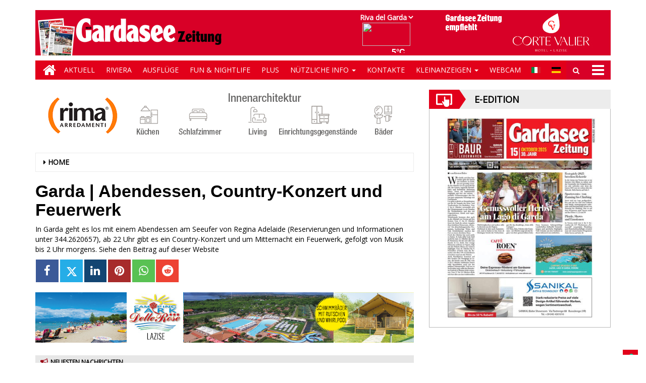

--- FILE ---
content_type: text/html; charset=UTF-8
request_url: https://gardaseezeitung-ita-chmst25.newsmemory.com/newsmemvol1/italy/gardaseezeitung/_feed/index2.php?locality=rivadelgarda
body_size: 2480
content:
<html>
<head>
<script src="js/jquery-3.4.0.js"></script>
<!--script src="js/meteoswiss2.js"></script-->
<link rel="stylesheet" href="css/meteoswiss_icon.css">
<meta name="viewport" content="width=device-width, initial-scale=1.0">
</head>
<body>
	<div> 
		<img/>
		<span id="temp"></span>
	</div>
</body>
</html>

	<script>
		$("table").empty();
		let data = [{"location_name":"Riva del Garda","day_short_name":"","day_long_name":"","date_long_name":"2026-01-19","date_short_name":"","wheater_text":"","temp_min":"4\u00b0C","temp_max":"10\u00b0C","temp_0":"5\u00b0C","image_code":"","is_meteoblue":true,"predictability":"80%","winddirection":"S","windspeed":"0 km\/h","relativehumidity_mean":"70%","precipitation":"0mm","meteoblue_image_code_description":"Wechselnd bew\u00f6lkt","meteoblue_image_code":3,"data_1h":{"time":["2026-01-19T00:00+01:00","2026-01-19T01:00+01:00","2026-01-19T02:00+01:00","2026-01-19T03:00+01:00","2026-01-19T04:00+01:00","2026-01-19T05:00+01:00","2026-01-19T06:00+01:00","2026-01-19T07:00+01:00","2026-01-19T08:00+01:00","2026-01-19T09:00+01:00","2026-01-19T10:00+01:00","2026-01-19T11:00+01:00","2026-01-19T12:00+01:00","2026-01-19T13:00+01:00","2026-01-19T14:00+01:00","2026-01-19T15:00+01:00","2026-01-19T16:00+01:00","2026-01-19T17:00+01:00","2026-01-19T18:00+01:00","2026-01-19T19:00+01:00","2026-01-19T20:00+01:00","2026-01-19T21:00+01:00","2026-01-19T22:00+01:00","2026-01-19T23:00+01:00"],"precipitation":[0,0,0,0,0,0,0,0,0,0,0,0,0,0,0,0,0,0,0,0,0,0,0,0],"snowfraction":[0,0,0,0,0,0,0,0,0,0,0,0,0,0,0,0,0,0,0,0,0,0,0,0],"rainspot":["0000000000000000000000000000000000000000000000000","0000000000000000000000000000000000000000000000000","0000000000000000000000000000000000000000000000000","0000000000000000000000000000000000000000000000000","0000009000000000000000000000000000000000000000000","0000000000000000000000000000000000000000000000000","0000000000000000000000000000000000000000000000000","0000000000000000000000000000000000000000000000000","0000000000000000000000000000000000000000000000000","0000000000000000000000000000000000000000000000000","0000000000000000000000000000000000000000000000000","0000000000000000000000000000000000000000000000000","0000000000000000000000000000000000000000000000000","0000000000000000000000000000000000000000000000000","0000000000000000000000000000000000000000000000000","0000000000000000000000000000000000000000000000000","0000000000000000000000000000000000000000000000000","0000000000000000000000000000000000000000000000000","0000000000000000000000000000000000000000000000000","0000000000000000000000000000000000000000000000000","0000000000000000000000000000000000000000000000000","0000000000000000000000000000000000000000000000000","0000000000000000000000000000000000000000000000000","0000000000000000000000000000000000000000000000000"],"temperature":[6.09,5.89,5.65,5.47,5.28,5.08,4.87,4.73,4.9,5.6,6.82,8.25,9.35,10.05,10.17,9.94,9.3,8.37,7.2,6.04,5.15,4.53,4.26,4.11],"felttemperature":[3.57,3.36,3.1,2.87,2.7,2.44,2.15,2.07,2.24,2.95,4.22,5.67,6.66,7.27,7.36,7.09,6.4,5.5,4.35,3.17,2.24,1.59,1.23,0.99],"pictocode":[22,22,22,19,19,19,19,19,19,19,19,7,7,7,19,8,8,8,7,7,7,7,7,7],"windspeed":[4.43,4.29,4.21,4.34,4.06,4.31,4.66,4.31,4.32,4.5,4.33,4.3,4.88,5.2,5.4,5.45,5.47,5.14,4.72,4.48,4.22,4.08,4.08,4.22],"winddirection":["NNW","NNE","SE","SSE","NNE","ESE","SE","ENE","NE","N","ENE","WSW","S","SSW","S","S","S","S","ESE","ENE","E","E","ESE","ENE"],"relativehumidity":[79,79,79,79,79,80,80,81,80,78,72,65,61,57,57,58,59,62,65,69,70,71,69,68],"sealevelpressure":[1025.44,1025.29,1025.32,1025.34,1025.37,1025.42,1025.47,1025.52,1025.88,1026.24,1026.6,1026.33,1026.05,1025.78,1025.71,1025.65,1025.58,1025.94,1026.29,1026.65,1026.87,1027.09,1027.31,1027.29],"precipitation_probability":[6,6,0,0,0,0,0,0,0,0,0,0,0,0,0,0,0,0,0,0,0,0,0,0],"convective_precipitation":[0,0,0,0,0,0,0,0,0,0,0,0,0,0,0,0,0,0,0,0,0,0,0,0],"isdaylight":[0,0,0,0,0,0,0,0,1,1,1,1,1,1,1,1,1,1,0,0,0,0,0,0],"uvindex":[0,0,0,0,0,0,0,0,0,0,0,0,0,1,1,0,0,0,0,0,0,0,0,0]}},{"location_name":"Riva del Garda","day_short_name":"","day_long_name":"","date_long_name":"2026-01-20","date_short_name":"","wheater_text":"","temp_min":"2\u00b0C","temp_max":"9\u00b0C","temp_0":"","image_code":"","is_meteoblue":true,"predictability":"83%","winddirection":"E","windspeed":"5 km\/h","relativehumidity_mean":"63%","precipitation":"0mm","meteoblue_image_code_description":"Sonnig mit einigen Wolken","meteoblue_image_code":2,"data_1h":{"time":["2026-01-20T00:00+01:00","2026-01-20T01:00+01:00","2026-01-20T02:00+01:00","2026-01-20T03:00+01:00","2026-01-20T04:00+01:00","2026-01-20T05:00+01:00","2026-01-20T06:00+01:00","2026-01-20T07:00+01:00","2026-01-20T08:00+01:00","2026-01-20T09:00+01:00","2026-01-20T10:00+01:00","2026-01-20T11:00+01:00","2026-01-20T12:00+01:00","2026-01-20T13:00+01:00","2026-01-20T14:00+01:00","2026-01-20T15:00+01:00","2026-01-20T16:00+01:00","2026-01-20T17:00+01:00","2026-01-20T18:00+01:00","2026-01-20T19:00+01:00","2026-01-20T20:00+01:00","2026-01-20T21:00+01:00","2026-01-20T22:00+01:00","2026-01-20T23:00+01:00"],"precipitation":[0,0,0,0,0,0,0,0,0,0,0,0,0,0,0,0,0,0,0,0,0,0,0,0],"snowfraction":[0,0,0,0,0,0,0,0,0,0,0,0,0,0,0,0,0,0,0,0,0,0,0,0],"rainspot":["0000000000000000000000000000000000000000000000000","0000000000000000000000000000000000000000000000000","0000000000000000000000000000000000000000000000000","0000000000000000000000000000000000000000000000000","0000000000000000000000000000000000000000000000000","0000000000000000000000000000000000000000000000000","0000000000000000000000000000000000000000000000000","0000000000000000000000000000000000000000000000000","0000000000000000000000000000000000000000000000000","0000000000000000000000000000000000000000000000000","0000000000000000000000000000000000000000000000000","0000000000000000000000000000000000000000000000000","0000000000000000000000000000000000000000000000000","0000000000000000000000000000000000000000000000000","0000000000000000000000000000000000000000000000000","0000000000000000000000000000000000000000000000000","0000000000000000000000000000000000000000000000000","0000000000000000000000000000000000000000000000000","0000000000000000000000000000000000000000000000000","0000000000000000000000000000000000000000000000000","0000000000000000000000000000000000000000000000000","0000000000000000000000000000000000000000000000000","0000000000000000000000000000000000000000000000000","0000000000000000000000000000000000000000000000000"],"temperature":[4.03,3.86,3.62,3.39,3.07,2.77,2.51,2.36,2.56,3.35,4.7,6.25,7.75,8.84,9.31,9.03,8.28,7.26,6.04,4.79,3.75,2.97,2.52,2.22],"felttemperature":[0.85,0.59,0.3,0.01,-0.38,-0.72,-0.95,-1.07,-0.81,0.11,1.58,3.18,4.64,5.7,6.21,6,5.25,4.19,2.91,1.55,0.44,-0.4,-0.9,-1.26],"pictocode":[7,7,7,7,7,7,7,7,7,7,7,4,4,4,4,1,1,1,1,1,1,1,1,1],"windspeed":[4.26,4.35,4.43,4.54,4.86,4.98,4.88,4.93,4.93,4.59,4.33,4.32,4.7,4.93,4.88,4.56,4.39,4.39,4.42,4.64,4.72,4.8,4.82,4.86],"winddirection":["E","ESE","SE","SE","ESE","ESE","SSW","SSW","SW","W","W","NNE","ENE","SSE","S","S","S","WNW","E","SE","SSE","SW","ENE","ESE"],"relativehumidity":[67,65,65,64,65,66,68,70,71,70,66,60,56,52,51,52,54,57,60,64,67,69,69,68],"sealevelpressure":[1027.27,1027.25,1027.02,1026.79,1026.56,1026.31,1026.07,1025.82,1025.73,1025.64,1025.55,1024.63,1023.72,1022.8,1022.04,1021.28,1020.52,1020.3,1020.08,1019.86,1019.51,1019.15,1018.8,1018.08],"precipitation_probability":[0,0,0,0,0,0,0,0,0,0,0,0,0,0,0,0,0,0,0,0,0,0,0,0],"convective_precipitation":[0,0,0,0,0,0,0,0,0,0,0,0,0,0,0,0,0,0,0,0,0,0,0,0],"isdaylight":[0,0,0,0,0,0,0,0,1,1,1,1,1,1,1,1,1,1,0,0,0,0,0,0],"uvindex":[0,0,0,0,0,0,0,0,0,0,0,0,1,1,1,1,0,0,0,0,0,0,0,0]}},{"location_name":"Riva del Garda","day_short_name":"","day_long_name":"","date_long_name":"2026-01-21","date_short_name":"","wheater_text":"","temp_min":"1\u00b0C","temp_max":"8\u00b0C","temp_0":"","image_code":"","is_meteoblue":true,"predictability":"80%","winddirection":"W","windspeed":"4 km\/h","relativehumidity_mean":"59%","precipitation":"0mm","meteoblue_image_code_description":"Sonnig mit einigen Wolken","meteoblue_image_code":2,"data_1h":{"time":["2026-01-21T00:00+01:00","2026-01-21T01:00+01:00","2026-01-21T02:00+01:00","2026-01-21T03:00+01:00","2026-01-21T04:00+01:00","2026-01-21T05:00+01:00","2026-01-21T06:00+01:00","2026-01-21T07:00+01:00","2026-01-21T08:00+01:00","2026-01-21T09:00+01:00","2026-01-21T10:00+01:00","2026-01-21T11:00+01:00","2026-01-21T12:00+01:00","2026-01-21T13:00+01:00","2026-01-21T14:00+01:00","2026-01-21T15:00+01:00","2026-01-21T16:00+01:00","2026-01-21T17:00+01:00","2026-01-21T18:00+01:00","2026-01-21T19:00+01:00","2026-01-21T20:00+01:00","2026-01-21T21:00+01:00","2026-01-21T22:00+01:00","2026-01-21T23:00+01:00"],"precipitation":[0,0,0,0,0,0,0,0,0,0,0,0,0,0,0,0,0,0,0,0,0,0,0,0],"snowfraction":[0,0,0,0,0,0,0,0,0,0,0,0,0,0,0,0,0,0,0,0,0,0,0,0],"rainspot":["0000000000000000000000000000000000000000000000000","0000000000000000000000000000000000000000000000000","0000000000000000000000000000000000000000000000000","0000000000000000000000000000000000000000000000000","0000000000000000000000000000000000000000000000000","0000000000000000000000000000000000000000000000000","0000000000000000000000000000000000000000000000000","0000000000000000000000000000000000000000000000000","0000000000000000000000000000000000000000000000000","0000000000000000000000000000000000000000000000000","0000000000000000000000000000000000000000000000000","0000000000000000000000000000000000000000000000000","0000000000000000000000000000000000000000000000000","0000000000000000000000000000000000000000000000000","0000000000000000000000000000000000000000000000000","0000000000000000000000000000000000000000000000000","0000000000000000000000000000000000000000000000000","0000000000000000000000000000000000000000000000000","0000000000000000000000000000000000000000000000000","0000000000000000000000000000000000000000000000000","0000000000000000000000000000000000000000000000000","0000000000000000000000000000000000000000000000000","0000000000000000000000000000000000000000000000000","0000000000000000000000000000000000000000000000000"],"temperature":[2.01,1.73,1.4,1.14,0.89,0.72,0.65,0.78,1.28,2.37,3.91,5.61,7.07,8.09,8.35,7.91,6.97,5.89,4.77,3.77,2.98,2.44,2.15,2.01],"felttemperature":[-1.56,-1.91,-2.25,-2.51,-2.72,-2.91,-2.99,-2.85,-2.26,-0.99,0.71,2.4,3.68,4.58,4.89,4.56,3.75,2.73,1.63,0.55,-0.29,-0.92,-1.28,-1.46],"pictocode":[1,1,1,1,1,1,1,1,1,1,1,1,4,4,4,4,7,4,4,4,4,4,4,5],"windspeed":[5,5.05,4.91,4.64,4.34,4.31,4.27,4.2,3.8,3.18,2.71,3.13,4.29,5.05,5.11,4.64,4,3.6,3.41,3.62,3.62,3.86,4.04,4.05],"winddirection":["WSW","WSW","ESE","SE","S","S","SSE","ESE","ENE","ENE","NE","N","WNW","W","W","W","WSW","WSW","WSW","W","WNW","N","NNE","NNE"],"relativehumidity":[67,66,65,65,65,65,64,63,62,59,56,51,48,46,46,48,51,55,59,62,63,65,64,63],"sealevelpressure":[1017.36,1016.64,1016.05,1015.45,1014.86,1014.24,1013.62,1013,1012.76,1012.51,1012.27,1011.48,1010.68,1009.89,1009.28,1008.67,1008.06,1007.94,1007.83,1007.71,1007.57,1007.42,1007.28,1006.83],"precipitation_probability":[0,0,0,0,0,0,0,0,0,0,0,0,0,0,0,0,0,0,0,0,0,0,0,0],"convective_precipitation":[0,0,0,0,0,0,0,0,0,0,0,0,0,0,0,0,0,0,0,0,0,0,0,0],"isdaylight":[0,0,0,0,0,0,0,0,1,1,1,1,1,1,1,1,1,1,0,0,0,0,0,0],"uvindex":[0,0,0,0,0,0,0,0,0,0,0,0,1,1,1,1,0,0,0,0,0,0,0,0]}},{"location_name":"Riva del Garda","day_short_name":"","day_long_name":"","date_long_name":"2026-01-22","date_short_name":"","wheater_text":"","temp_min":"1\u00b0C","temp_max":"8\u00b0C","temp_0":"","image_code":"","is_meteoblue":true,"predictability":"76%","winddirection":"NE","windspeed":"4 km\/h","relativehumidity_mean":"60%","precipitation":"0mm","meteoblue_image_code_description":"Wechselnd bew\u00f6lkt","meteoblue_image_code":3,"data_1h":{"time":[],"precipitation":[],"snowfraction":[],"rainspot":[],"temperature":[],"felttemperature":[],"pictocode":[],"windspeed":[],"winddirection":[],"relativehumidity":[],"sealevelpressure":[],"precipitation_probability":[],"convective_precipitation":[],"isdaylight":[],"uvindex":[]}},{"location_name":"Riva del Garda","day_short_name":"","day_long_name":"","date_long_name":"2026-01-23","date_short_name":"","wheater_text":"","temp_min":"1\u00b0C","temp_max":"8\u00b0C","temp_0":"","image_code":"","is_meteoblue":true,"predictability":"41%","winddirection":"NE","windspeed":"4 km\/h","relativehumidity_mean":"70%","precipitation":"1.86mm","meteoblue_image_code_description":"\u00dcberwiegend bew\u00f6lkt mit leichtem Schneefall","meteoblue_image_code":17,"data_1h":{"time":[],"precipitation":[],"snowfraction":[],"rainspot":[],"temperature":[],"felttemperature":[],"pictocode":[],"windspeed":[],"winddirection":[],"relativehumidity":[],"sealevelpressure":[],"precipitation_probability":[],"convective_precipitation":[],"isdaylight":[],"uvindex":[]}},{"location_name":"Riva del Garda","day_short_name":"","day_long_name":"","date_long_name":"2026-01-24","date_short_name":"","wheater_text":"","temp_min":"2\u00b0C","temp_max":"6\u00b0C","temp_0":"","image_code":"","is_meteoblue":true,"predictability":"29%","winddirection":"NE","windspeed":"5 km\/h","relativehumidity_mean":"84%","precipitation":"13.89mm","meteoblue_image_code_description":"\u00dcberwiegend bew\u00f6lkt mit Schnee und Regen","meteoblue_image_code":11,"data_1h":{"time":[],"precipitation":[],"snowfraction":[],"rainspot":[],"temperature":[],"felttemperature":[],"pictocode":[],"windspeed":[],"winddirection":[],"relativehumidity":[],"sealevelpressure":[],"precipitation_probability":[],"convective_precipitation":[],"isdaylight":[],"uvindex":[]}},{"location_name":"Riva del Garda","day_short_name":"","day_long_name":"","date_long_name":"2026-01-25","date_short_name":"","wheater_text":"","temp_min":"2\u00b0C","temp_max":"9\u00b0C","temp_0":"","image_code":"","is_meteoblue":true,"predictability":"26%","winddirection":"NE","windspeed":"8 km\/h","relativehumidity_mean":"76%","precipitation":"2.4mm","meteoblue_image_code_description":"Bedeckt mit leichtem Regen","meteoblue_image_code":12,"data_1h":{"time":[],"precipitation":[],"snowfraction":[],"rainspot":[],"temperature":[],"felttemperature":[],"pictocode":[],"windspeed":[],"winddirection":[],"relativehumidity":[],"sealevelpressure":[],"precipitation_probability":[],"convective_precipitation":[],"isdaylight":[],"uvindex":[]}}];
		
		var num = data[0].image_code.replace(/^\D+/g, '');
		num = num % 100;
		var img_code = data[0].image_code.replace(/\d+/, '');
		img_code += num;
		$("img").attr('src','/eeLayout/_weather/meteoblue_icons/' + data[0].meteoblue_image_code + '.svg');
		$("#temp").text(data[0].temp_0);
		
		//$("table").append("<tr><td id='img'><img src = '/eeLayout/_weather/meteoblue_icons/" + data[0].meteoblue_image_code + ".svg'></td><td id='temp'>" +
			//	data[0].temp_0 + "</td></tr>");	
	</script>


--- FILE ---
content_type: text/html; charset=ISO-8859-1
request_url: https://testwp16-cdn.newsmemory.com/gardaseezeitungads/ads/?wpproadszoneid=38
body_size: 907
content:
					<!DOCTYPE>
					<html>
					<head>
					<meta http-equiv="Content-Type" content="text/html; charset=UTF-8" />
                                    <!-- Ads on this site are served by WP PRO Advertising System - All In One Ad Manager 4.7.3 - wordpress-advertising.com -->
                <script type='text/javascript' src='https://testwp16-cdn.newsmemory.com/gardaseezeitungads/ads/wp-admin/load-scripts.php?load=jquery-core'></script>
				<script type="text/javascript" src="https://testwp16-cdn.newsmemory.com/gardaseezeitungads/ads/wp-content/plugins/wppas/templates/js/jquery.jshowoff.min.js"></script>
                <script type="text/javascript" src="https://testwp16-cdn.newsmemory.com/gardaseezeitungads/ads/wp-content/plugins/wppas/templates/js/jquery.bxslider.min.pas.js"></script>
                				<style type="text/css">
					body { margin:0; padding:0; }
									</style>
                                    <title>WP PRO ADVERTISING SYSTEM - All In One Ad Manager for Wordpress</title>
                    </head>
                    <body>
                    <div  class="paszone_container paszone-container-38   " id="paszonecont_38" style="overflow:hidden; max-width:300px; margin: 0 auto; text-align:center;  " ><div class="pasinfotxt above"><small style="font-size:11px; color:#C0C0C0; text-decoration:none;"></small></div><div class="wppaszone proadszone-38 " id="38" style="overflow:hidden; width:300px; height:80px; margin: 0 auto; text-align:center; "><div class="wppasrotate   proadszoneholder-38" style="" ><div class="pasli pasli-122 "  data-duration="2000" bid="122" aid="38"><a class="wpproaddlink" href="https://testwp16-cdn.newsmemory.com/gardaseezeitungads/ads?pasID=MTIy&amp;pasZONE=Mzg=&amp;pasREF=aHR0cHM6Ly93d3cuZ2FyZGFzZWV6ZWl0dW5nLml0L2V2ZW50L2dhcmRhLWFiZW5kZXNzZW4tY291bnRyeS1rb256ZXJ0LXVuZC1mZXVlcndlcmsv" target="_blank" ><img src="https://testwp16-cdn.newsmemory.com/gardaseezeitungads/ads/wp-content/uploads/sites/2/2025/11/image834-copia.jpg?pas=2601190311" alt="GZ EMPFIEHLT VALIER300x80" border="0"  /></a></div></div></div></div>                    </body>
                    </html>
                	

--- FILE ---
content_type: text/html; charset=ISO-8859-1
request_url: https://testwp16-cdn.newsmemory.com/gardaseezeitungads/ads/ta_wppas/?action=pas_async_load_adzone&adzone_id=8&screen=desktop&is_popup=0&is_flyin=0&is_background=0&is_autoclose=0&is_corner_curl=0
body_size: 970
content:
<div  class="paszone_container paszone-container-8   " id="paszonecont_8" style="overflow:hidden; max-width:px; margin: 0 auto; text-align:center;  " ><div class="pasinfotxt above"><small style="font-size:11px; color:#C0C0C0; text-decoration:none;"></small></div><div class="wppaszone proadszone-8 " id="8" style="overflow:hidden; max-width:px; max-height:px; margin: 0 auto; text-align:center; "><div class="wppasrotate rotating_paszone wppasrotate1481387253 proadszoneholder-8" style="" ><div class="pasli pasli-284 "  data-duration="7000" bid="284" aid="8"><a class="wpproaddlink" href="https://testwp16-cdn.newsmemory.com/gardaseezeitungads/ads?pasID=Mjg0&amp;pasZONE=OA==" target="_blank" ><img src="https://testwp16-cdn.newsmemory.com/gardaseezeitungads/ads/wp-content/uploads/sites/2/2024/01/Rima.png?pas=2601190311" alt="Rima750x100" border="0"  /></a></div><div class="pasli pasli-340 "  data-duration="7000" bid="340" aid="8"><a class="wpproaddlink" href="https://testwp16-cdn.newsmemory.com/gardaseezeitungads/ads?pasID=MzQw&amp;pasZONE=OA==" target="_blank" ><img src="https://testwp16-cdn.newsmemory.com/gardaseezeitungads/ads/wp-content/uploads/sites/2/2025/11/banner_DEU_141125A.jpg?pas=2601190311" alt="Ruffo orizzontale" border="0"  /></a></div><div class="pasli pasli-323 "  data-duration="7000" bid="323" aid="8"><a class="wpproaddlink" href="https://testwp16-cdn.newsmemory.com/gardaseezeitungads/ads?pasID=MzIz&amp;pasZONE=OA==" target="_blank" ><img src="https://testwp16-cdn.newsmemory.com/gardaseezeitungads/ads/wp-content/uploads/sites/2/2025/02/Bisesti2025banner750x100.jpg?pas=2601190311" alt="Hotel Bisesti 750&#215;100" border="0"  /></a></div><div class="pasli pasli-191 "  data-duration="7000" bid="191" aid="8"><a class="wpproaddlink" href="https://www.laroccacamp.de" target="_blank" ><img src="https://testwp16-cdn.newsmemory.com/gardaseezeitungads/ads/wp-content/uploads/sites/2/2025/02/La-Rocca-Gardasee-Zeitung-banner-750x100-px-2025.jpg?pas=2601190311" alt="LaRocca Camping Village" border="0"  /></a></div><div class="pasli pasli-344 "  data-duration="7000" bid="344" aid="8"><a class="wpproaddlink" href="https://testwp16-cdn.newsmemory.com/gardaseezeitungads/ads?pasID=MzQ0&amp;pasZONE=OA==" target="_blank" ><img src="https://testwp16-cdn.newsmemory.com/gardaseezeitungads/ads/wp-content/uploads/sites/2/2025/11/banner_DEU_141125A.jpg?pas=2601190311" alt="Ruffo double" border="0"  /></a></div><div class="pasli pasli-102 "  data-duration="7000" bid="102" aid="8"><a class="wpproaddlink" href="https://testwp16-cdn.newsmemory.com/gardaseezeitungads/ads?pasID=MTAy&amp;pasZONE=OA==" target="_blank" ><img src="https://testwp16-cdn.newsmemory.com/gardaseezeitungads/ads/wp-content/uploads/sites/2/2025/11/Fossalta.png?pas=2601190311" alt="Fossalta_750x100" border="0"  /></a></div><div class="pasli pasli-100 "  data-duration="5000" bid="100" aid="8"><a class="wpproaddlink" href="https://testwp16-cdn.newsmemory.com/gardaseezeitungads/ads?pasID=MTAw&amp;pasZONE=OA==" target="_blank" ><img src="https://testwp16-cdn.newsmemory.com/gardaseezeitungads/ads/wp-content/uploads/sites/2/2020/08/CampingRose750X100.png?pas=2601190311" alt="CampingRose_750x100" border="0"  /></a></div><div class="pasli pasli-103 "  data-duration="7000" bid="103" aid="8"><a class="wpproaddlink" href="https://testwp16-cdn.newsmemory.com/gardaseezeitungads/ads?pasID=MTAz&amp;pasZONE=OA==" target="_blank" ><img src="https://testwp16-cdn.newsmemory.com/gardaseezeitungads/ads/wp-content/uploads/sites/2/2020/08/manestrini750X100www.png?pas=2601190311" alt="Manestrini_750X100" border="0"  /></a></div></div></div></div><script type="text/javascript">jQuery(function($){var slider_wppasrotate1481387253 = $(".wppasrotate1481387253").bxSlider({ mode: "fade",slideMargin: 5,autoHover: true,adaptiveHeight: true,pager: false,controls: false,auto: true,pause: $(".wppasrotate1481387253").find(".pasli").first().data("duration"),preloadImages: "all",onSliderLoad: function(currentIndex){ $(".wppasrotate1481387253").find(".pasli").css("visibility", "visible");},onSlideAfter: function( $slideElement, oldIndex, newIndex ){ slider_wppasrotate1481387253.setPause($($slideElement).data("duration"));},});});</script>

--- FILE ---
content_type: text/html; charset=ISO-8859-1
request_url: https://testwp16-cdn.newsmemory.com/gardaseezeitungads/ads/ta_wppas/?action=pas_async_load_adzone&adzone_id=5&screen=desktop&is_popup=0&is_flyin=0&is_background=0&is_autoclose=0&is_corner_curl=0
body_size: 994
content:
<div  class="paszone_container paszone-container-5   " id="paszonecont_5" style="overflow:hidden; max-width:px; margin: 0 auto; text-align:center;  " ><div class="pasinfotxt above"><small style="font-size:11px; color:#C0C0C0; text-decoration:none;"></small></div><div class="wppaszone proadszone-5 " id="5" style="overflow:hidden; max-width:px; max-height:px; margin: 0 auto; text-align:center; "><div class="wppasrotate rotating_paszone wppasrotate1186959449 proadszoneholder-5" style="" ><div class="pasli pasli-99 "  data-duration="7000" bid="99" aid="5"><a class="wpproaddlink" href="https://testwp16-cdn.newsmemory.com/gardaseezeitungads/ads?pasID=OTk=&amp;pasZONE=NQ==" target="_blank" ><img src="https://testwp16-cdn.newsmemory.com/gardaseezeitungads/ads/wp-content/uploads/sites/2/2025/12/cortevaliernatale2-e1764701796958.jpg?pas=2601190311" alt="Valier_576X480_raddoppia" border="0"  /></a></div><div class="pasli pasli-354 "  data-duration="7000" bid="354" aid="5"><a class="wpproaddlink" href="https://testwp16-cdn.newsmemory.com/gardaseezeitungads/ads?pasID=MzU0&amp;pasZONE=NQ==" target="_blank" ><img src="https://testwp16-cdn.newsmemory.com/gardaseezeitungads/ads/wp-content/uploads/sites/2/2026/01/Banner576x480.jpg?pas=2601190311" alt="Magri Corcoran 576&#215;480" border="0"  /></a></div><div class="pasli pasli-96 "  data-duration="7000" bid="96" aid="5"><a class="wpproaddlink" href="https://testwp16-cdn.newsmemory.com/gardaseezeitungads/ads?pasID=OTY=&amp;pasZONE=NQ==" target="_blank" ><img src="https://testwp16-cdn.newsmemory.com/gardaseezeitungads/ads/wp-content/uploads/sites/2/2021/02/Pilandro576x480www.jpg?pas=2601190311" alt="Pilandro576x480" border="0"  /></a></div><div class="pasli pasli-94 "  data-duration="7000" bid="94" aid="5"><a class="wpproaddlink" href="https://testwp16-cdn.newsmemory.com/gardaseezeitungads/ads?pasID=OTQ=&amp;pasZONE=NQ==" target="_blank" ><img src="https://testwp16-cdn.newsmemory.com/gardaseezeitungads/ads/wp-content/uploads/sites/2/2025/02/Bisesti2025banner576x480.jpg?pas=2601190311" alt="Bisesti_576x480" border="0"  /></a></div><div class="pasli pasli-282 "  data-duration="7000" bid="282" aid="5"><a class="wpproaddlink" href="https://testwp16-cdn.newsmemory.com/gardaseezeitungads/ads?pasID=Mjgy&amp;pasZONE=NQ==" target="_blank" ><img src="https://testwp16-cdn.newsmemory.com/gardaseezeitungads/ads/wp-content/uploads/sites/2/2025/02/HotelEuropa2025www-copia.jpg?pas=2601190311" alt="HotelEuropa576x480" border="0"  /></a></div><div class="pasli pasli-95 "  data-duration="7000" bid="95" aid="5"><a class="wpproaddlink" href="https://testwp16-cdn.newsmemory.com/gardaseezeitungads/ads?pasID=OTU=&amp;pasZONE=NQ==" target="_blank" ><img src="https://testwp16-cdn.newsmemory.com/gardaseezeitungads/ads/wp-content/uploads/sites/2/2025/02/BannerEurocamping576x480.jpg?pas=2601190311" alt="Eurocamp_576x480" border="0"  /></a></div><div class="pasli pasli-292 "  data-duration="7000" bid="292" aid="5"><a class="wpproaddlink" href="https://testwp16-cdn.newsmemory.com/gardaseezeitungads/ads?pasID=Mjky&amp;pasZONE=NQ==" target="_blank" ><img src="https://testwp16-cdn.newsmemory.com/gardaseezeitungads/ads/wp-content/uploads/sites/2/2024/02/banner-Gardavisit_576x480.jpg?pas=2601190311" alt="GardalandingVisitGarda!it" border="0"  /></a></div><div class="pasli pasli-329 "  data-duration="7000" bid="329" aid="5"><a class="wpproaddlink" href="https://testwp16-cdn.newsmemory.com/gardaseezeitungads/ads?pasID=MzI5&amp;pasZONE=NQ==" target="_blank" ><img src="https://testwp16-cdn.newsmemory.com/gardaseezeitungads/ads/wp-content/uploads/sites/2/2026/01/2026_Banner-Sanikal-fÃ¼r-Webseite-576x480px.jpg?pas=2601190311" alt="Sanikal" border="0"  /></a></div><div class="pasli pasli-148 "  data-duration="7000" bid="148" aid="5"><a class="wpproaddlink" href="https://testwp16-cdn.newsmemory.com/gardaseezeitungads/ads?pasID=MTQ4&amp;pasZONE=NQ==" target="_blank" ><img src="https://testwp16-cdn.newsmemory.com/gardaseezeitungads/ads/wp-content/uploads/sites/2/2025/12/cortevaliernatale1.jpg?pas=2601190311" alt="Valier_576x480" border="0"  /></a></div><div class="pasli pasli-289 "  data-duration="7000" bid="289" aid="5"><a class="wpproaddlink" href="https://testwp16-cdn.newsmemory.com/gardaseezeitungads/ads?pasID=Mjg5&amp;pasZONE=NQ==" target="_blank" ><img src="https://testwp16-cdn.newsmemory.com/gardaseezeitungads/ads/wp-content/uploads/sites/2/2026/01/2026_Banner-Sanikal-fÃ¼r-Webseite-576x480px.jpg?pas=2601190311" alt="Sanikal" border="0"  /></a></div></div></div></div><script type="text/javascript">jQuery(function($){var slider_wppasrotate1186959449 = $(".wppasrotate1186959449").bxSlider({ mode: "fade",slideMargin: 5,autoHover: true,adaptiveHeight: true,pager: false,controls: false,auto: true,pause: $(".wppasrotate1186959449").find(".pasli").first().data("duration"),preloadImages: "all",onSliderLoad: function(currentIndex){ $(".wppasrotate1186959449").find(".pasli").css("visibility", "visible");},onSlideAfter: function( $slideElement, oldIndex, newIndex ){ slider_wppasrotate1186959449.setPause($($slideElement).data("duration"));},});});</script>

--- FILE ---
content_type: text/html; charset=ISO-8859-1
request_url: https://testwp16-cdn.newsmemory.com/gardaseezeitungads/ads/ta_wppas/?action=pas_async_load_adzone&adzone_id=9&screen=desktop&is_popup=0&is_flyin=0&is_background=0&is_autoclose=0&is_corner_curl=0
body_size: 983
content:
<div  class="paszone_container paszone-container-9   " id="paszonecont_9" style="overflow:hidden; max-width:px; margin: 0 auto; text-align:center;  " ><div class="pasinfotxt above"><small style="font-size:11px; color:#C0C0C0; text-decoration:none;"></small></div><div class="wppaszone proadszone-9 " id="9" style="overflow:hidden; max-width:px; max-height:px; margin: 0 auto; text-align:center; "><div class="wppasrotate rotating_paszone wppasrotate1094362270 proadszoneholder-9" style="" ><div class="pasli pasli-103 "  data-duration="7000" bid="103" aid="9"><a class="wpproaddlink" href="https://testwp16-cdn.newsmemory.com/gardaseezeitungads/ads?pasID=MTAz&amp;pasZONE=OQ==" target="_blank" ><img src="https://testwp16-cdn.newsmemory.com/gardaseezeitungads/ads/wp-content/uploads/sites/2/2020/08/manestrini750X100www.png?pas=2601190311" alt="Manestrini_750X100" border="0"  /></a></div><div class="pasli pasli-340 "  data-duration="7000" bid="340" aid="9"><a class="wpproaddlink" href="https://testwp16-cdn.newsmemory.com/gardaseezeitungads/ads?pasID=MzQw&amp;pasZONE=OQ==" target="_blank" ><img src="https://testwp16-cdn.newsmemory.com/gardaseezeitungads/ads/wp-content/uploads/sites/2/2025/11/banner_DEU_141125A.jpg?pas=2601190311" alt="Ruffo orizzontale" border="0"  /></a></div><div class="pasli pasli-323 "  data-duration="7000" bid="323" aid="9"><a class="wpproaddlink" href="https://testwp16-cdn.newsmemory.com/gardaseezeitungads/ads?pasID=MzIz&amp;pasZONE=OQ==" target="_blank" ><img src="https://testwp16-cdn.newsmemory.com/gardaseezeitungads/ads/wp-content/uploads/sites/2/2025/02/Bisesti2025banner750x100.jpg?pas=2601190311" alt="Hotel Bisesti 750&#215;100" border="0"  /></a></div><div class="pasli pasli-284 "  data-duration="7000" bid="284" aid="9"><a class="wpproaddlink" href="https://testwp16-cdn.newsmemory.com/gardaseezeitungads/ads?pasID=Mjg0&amp;pasZONE=OQ==" target="_blank" ><img src="https://testwp16-cdn.newsmemory.com/gardaseezeitungads/ads/wp-content/uploads/sites/2/2024/01/Rima.png?pas=2601190311" alt="Rima750x100" border="0"  /></a></div><div class="pasli pasli-191 "  data-duration="7000" bid="191" aid="9"><a class="wpproaddlink" href="https://www.laroccacamp.de" target="_blank" ><img src="https://testwp16-cdn.newsmemory.com/gardaseezeitungads/ads/wp-content/uploads/sites/2/2025/02/La-Rocca-Gardasee-Zeitung-banner-750x100-px-2025.jpg?pas=2601190311" alt="LaRocca Camping Village" border="0"  /></a></div><div class="pasli pasli-344 "  data-duration="7000" bid="344" aid="9"><a class="wpproaddlink" href="https://testwp16-cdn.newsmemory.com/gardaseezeitungads/ads?pasID=MzQ0&amp;pasZONE=OQ==" target="_blank" ><img src="https://testwp16-cdn.newsmemory.com/gardaseezeitungads/ads/wp-content/uploads/sites/2/2025/11/banner_DEU_141125A.jpg?pas=2601190311" alt="Ruffo double" border="0"  /></a></div><div class="pasli pasli-100 "  data-duration="5000" bid="100" aid="9"><a class="wpproaddlink" href="https://testwp16-cdn.newsmemory.com/gardaseezeitungads/ads?pasID=MTAw&amp;pasZONE=OQ==" target="_blank" ><img src="https://testwp16-cdn.newsmemory.com/gardaseezeitungads/ads/wp-content/uploads/sites/2/2020/08/CampingRose750X100.png?pas=2601190311" alt="CampingRose_750x100" border="0"  /></a></div><div class="pasli pasli-102 "  data-duration="7000" bid="102" aid="9"><a class="wpproaddlink" href="https://testwp16-cdn.newsmemory.com/gardaseezeitungads/ads?pasID=MTAy&amp;pasZONE=OQ==" target="_blank" ><img src="https://testwp16-cdn.newsmemory.com/gardaseezeitungads/ads/wp-content/uploads/sites/2/2025/11/Fossalta.png?pas=2601190311" alt="Fossalta_750x100" border="0"  /></a></div></div></div></div><script type="text/javascript">jQuery(function($){var slider_wppasrotate1094362270 = $(".wppasrotate1094362270").bxSlider({ mode: "fade",slideMargin: 5,autoHover: true,adaptiveHeight: true,pager: false,controls: false,auto: true,pause: $(".wppasrotate1094362270").find(".pasli").first().data("duration"),preloadImages: "all",onSliderLoad: function(currentIndex){ $(".wppasrotate1094362270").find(".pasli").css("visibility", "visible");},onSlideAfter: function( $slideElement, oldIndex, newIndex ){ slider_wppasrotate1094362270.setPause($($slideElement).data("duration"));},});});</script>

--- FILE ---
content_type: application/javascript
request_url: https://www.gardaseezeitung.it/gardaseezeitung_new/de/wp-content/plugins/tecnavia-events-calendar/js/custom_date_click.js?ver=1.0.0
body_size: 324
content:
jQuery(function($) {

    $('.search-block .form-control_date').click(function(e, item) {
        var value_search_event = $('.search-block .form-control_date option:selected').val();

        if(value_search_event == 'custom_date' ){

            $( "#custom_date_event" ).slideDown( "slow" );
        } else {
            $( "#custom_date_event" ).slideUp( "slow" );

        }

    });

    $('#custom_date_from').Zebra_DatePicker({
        format: 'Y-m-d',
        pair: $('#custom_date_to'),
        show_select_today:TecnaviaDateTimeFormatCalendar.today,
        months: TecnaviaDateTimeFormatCalendar.month,
        days_abbr:TecnaviaDateTimeFormatCalendar.day_week,
        onSelect: function (date_search) {
            
            var date = new Date(date_search);
            var day = date.getDate();
            var month = date.getMonth() +1;
            var year = date.getFullYear();
            
            if (month < 10 ){
                if (day < 10) {
                    var newDate = year + '0' + month + '0' + day;
                } else {
                    var newDate = year + '0' + month + '' + day;
                }
            } else {
                if (day < 10) {
                    var newDate = year + '' + month + '0' + day;
                } else {
                    var newDate = year + '' + month + '' + day;
                }
            }

            $('.search-block .form-control_date option:selected').val(newDate);
        }
    });
     
    $('#custom_date_to').Zebra_DatePicker({
        format: 'Y-m-d',
        show_select_today:TecnaviaDateTimeFormatCalendar.today,
        months: TecnaviaDateTimeFormatCalendar.month,
        days_abbr:TecnaviaDateTimeFormatCalendar.day_week,
        onSelect: function (date_search) {
            var date = new Date(date_search);
            var day = date.getDate();
            var month = date.getMonth()+1;
            var year = date.getFullYear();

            if (month < 10 ){
                if (day < 10) {
                    var newDate = year + '0' + month + '0' + day;
                } else {
                    var newDate = year + '0' + month + '' + day;
                }
            } else {
                if (day < 10) {
                    var newDate = year + '' + month + '0' + day;
                } else {
                    var newDate = year + '' + month + '' + day;
                }
            }

            var old_date = $('.search-block .form-control_date option:selected').val();
            $('.search-block .form-control_date option:selected').val(old_date+'-'+newDate);
        }
    });
  });

--- FILE ---
content_type: application/javascript
request_url: https://www.gardaseezeitung.it/gardaseezeitung_new/de/wp-content/themes/tecnavia/js/animation.js?ver=20151215
body_size: 2804
content:
( function($) {
	/*
    if (typeof(Storage) !== "undefined") {
        $('a').click(function (e) {
            var widgetFlashPosts = $(this).parents('.widget_flash_post_widget');
            var widgetPopularPosts = $(this).parents('.widget_popular_post_widget');

            if (widgetFlashPosts.length) {
                setStorageWidgetData(widgetFlashPosts, 'widgetFlashPosts');

            } else if(widgetPopularPosts.length) {
                setStorageWidgetData(widgetPopularPosts, 'widgetPopularPosts');

            } else if( $('body').hasClass('category') ) {
                localStorage.setItem('referrer_type', 'category');
                localStorage.setItem('breadcrumbs', $('#breadcrumbs').html());
            } else {
                localStorage.setItem('referrer_type', 'page');
                localStorage.setItem('breadcrumbs', $('#breadcrumbs').html());
            }
        });
    }
    
    if (document.referrer.length && $('#breadcrumbs').length && $('body').hasClass('single-post')) {
        var breadcrumbs = localStorage.getItem('breadcrumbs');
        var referrerType = localStorage.getItem('referrer_type');

        if (breadcrumbs === 'undefined') {
            $('#breadcrumbs li:not(:first)').remove();

        } else if (breadcrumbs.length) {
            if(referrerType === 'widget') {
                $('#breadcrumbs').append(breadcrumbs);
            } else {
                $('#breadcrumbs').html(breadcrumbs);
            }
        }
    } else if (typeof tecnaviaJSData !== 'undefined' && tecnaviaJSData.breadcrumbs.length) {
        $('#breadcrumbs').append(tecnaviaJSData.breadcrumbs);
    }

    // Referrer prev & next links
    
    if ( document.referrer.length && $('body').hasClass('single-post') ) {
        var currentPostIndex = null;
        var referrerTypeToPost = localStorage.getItem('referrer_type');

        if (referrerTypeToPost === 'widgetPopularPosts') {
            var storageWidgetPopularPosts = JSON.parse(localStorage.getItem('widgetPopularPosts'));

            if (storageWidgetPopularPosts !== null && storageWidgetPopularPosts.length) {
                setReferrerNavigation(storageWidgetPopularPosts);
            }
        } else if(referrerTypeToPost === 'widgetFlashPosts') {
            var storageWidgetFlashPosts = JSON.parse(localStorage.getItem('widgetFlashPosts'));

            if (storageWidgetFlashPosts !== null && storageWidgetFlashPosts.length) {
                setReferrerNavigation(storageWidgetFlashPosts);
            }
        } else if(referrerTypeToPost === 'category') {
            var storageCategoryPrevPost = JSON.parse(localStorage.getItem('categoryPrevPost'));
            var storageCategoryNextPost = JSON.parse(localStorage.getItem('categoryNextPost'));

            if ( ( typeof storageCategoryPrevPost === 'object') || ( typeof storageCategoryNextPost === 'object') ) {
                var prevPostLink = '<a href="' + storageCategoryPrevPost['link'] + '" title="' + storageCategoryPrevPost['title'] + '"><i class="fa fa-chevron-left"></i></a>';
                var nextPostLink = '<a href="' + storageCategoryNextPost['link'] + '" title="' + storageCategoryNextPost['title'] + '"><i class="fa fa-chevron-right"></i></a>';
                $('#breadcrumbs').append('<li class="current_section_menu referrer-links">' + prevPostLink + nextPostLink + '</li>');
            }
        } else {
            var storageHomepagePosts = JSON.parse(localStorage.getItem('homepagePosts'));

            if (storageHomepagePosts !== null && storageHomepagePosts.length) {
                setReferrerNavigation(storageHomepagePosts);
            }
        }
    }
    */

    $(".mbmenu, .bg").on("click", function (e) {
        $(".navbar-default").toggleClass("open-menu");
        if ( $('#tecnavia-fx-fobos').length ) {
            $("#tecnavia-fx-fobos").toggleClass("fx-open-menu");
            if( $("#tecnavia-fx-fobos").hasClass("fx-open-menu") ){
                $("#tecnavia-fx-menu").offset(function(i,val){
                    return {top:val.top, left:$( window ).width()};
                });
                $("#tecnavia-fx-fobos .tecnavia-fx-bayan").removeClass("tecnavia-fx-bayanon");
                $("#tecnavia-fx-fobos .sub-menu").hide();
                $("#tecnavia-fx-menu").animate({left: $( window ).width()-$("#tecnavia-fx-menu").width()}, 500);
            }else{

            }

        }
        e.stopPropagation();
    });

   $(document).on("click", function (e) {
        if( $(".navbar-default").hasClass("open-menu") &&
            !$(e.target).closest(".drop-menu .container").length &&
            !$(e.target).closest("#tecnavia-fx-menu").length
        ) {
            $(".navbar-default").removeClass("open-menu");
            if ( $('#tecnavia-fx-fobos').length ) {
                $("#tecnavia-fx-fobos").removeClass("fx-open-menu");
            }
        }
        /*
        if ($(e.target).closest("#tecnavia-fx-haze").length) {
            $("#tecnavia-fx-fobos").removeClass("fx-open-menu");
        }
        */
    });



    $(document).ready(function() {
        if ( $('#tecnavia-fx-fobos').length ) {
            $('#tecnavia-fx-menu').width(24+$(this).find('.tmenu').width());
            $('#tecnavia-fx-fobos .menu-item-has-children').append( "<div class='tecnavia-fx-bayan'></div>" );
            $('#tecnavia-fx-fobos .menu-item-has-children ul').hide();
        }
        $("#tecnavia-fx-fobos .tecnavia-fx-bayan").on("click", function (e) {
            $( this ).parent().find('ul').stop().slideToggle();
            $( this ).toggleClass("tecnavia-fx-bayanon");
        });
        $(window).on('resize', function(){
            if ( $('#tecnavia-fx-fobos').length && $("#tecnavia-fx-fobos").hasClass("fx-open-menu")) {
                $("#tecnavia-fx-menu").offset(function(i,val){
                    return {top:val.top, left: $( window ).width()-$("#tecnavia-fx-menu").width() };
                });
            }
        });
    });

    $(".iva").on("click", function (e) {
        if ($(".search-field").hasClass("active")) {
            $(".search-field").removeClass("active");
        } else {
            $(".search-field").addClass("active");
            $(".search-field").focus();
        }

        e.stopPropagation();
    });

    $(document).on("click", function (e) {
        if(!$(e.target).is('.search-field')) {
            $(".search-field").removeClass("active");
        }
    });

    $(document).ready(function() {
    	if($(".fancybox").length) {
            $(".fancybox").fancybox({
            	//selector : 'a.fancybox',
            	beforeShow: function(){
            	    $("body").css({'overflow-y':'hidden'});
            	},
            	afterClose: function(){
            	    $("body").css({'overflow-y':'visible'});
            	},
            	idleTime: false,
            	thumbs 	: {
   	        	 autoStart :true  ,
   	        	 axis      : 'x'
   				},
   				mobile : {
   				    thumbs : false
   				}
   				
            	
            	/*
            	 helpers : {
            		 
            	        overlay : {
            	            opacity: 0.4,
            	            locked: false
            	        },
            	      
            	        title	: {
            				type: 'inside'
            			},
            			  
            	        thumbs 	: {
            	        	 autoStart :true                       
            			}
            	    }
            	    */
            });
        }

        $('.social-share-link').on('click', function (e) {
            e.preventDefault();
            var link = $(this).attr('href');
            if(link.length) {
                window.open(
                    link,
                    '',
                    'channelmode=yes,width=600,height=500, left=380, top=100'
                );
            }
            return false;
        });

        
        jQuery(".post-category-sidebar").each(function(){
        	
        	(function(_this){
        		
                _this.slick({
                    autoplay: _this.data('autoplay'),
                    vertical: true,
                    rows: _this.data('slides') || 3,
                    arrows: _this.data('arrows')
                });
        		
        		
        	})(jQuery(this));
        	
        });
        
        /*var slickVerticalCarousel = $('#slick-carousel');
        if(slickVerticalCarousel.length) {
            var numberOfSlides = slickVerticalCarousel.data('slides');
            slickVerticalCarousel.slick({
                autoplay: true,
                vertical: true,
                rows: numberOfSlides || 3,
                arrows: true
            });
        }*/
        /*-------------------------------------------------------------------------------*/
        var slickFlashVerticalCarousel = [];
        var i = 0;
        jQuery('.widget').each(function(){
            slickFlashVerticalCarousel.push(jQuery(this).find("#slick-carousel"));
            if(slickFlashVerticalCarousel[i].length) {
                var numberOfSlides = slickFlashVerticalCarousel[i].data('slides') ;
                slickFlashVerticalCarousel[i].slick({
                    autoplay: true,
                    vertical: true,
                    rows: numberOfSlides || 3,
                    arrows: true
                });
            }
            i++;
        });
        /*-------------------------------------------------------------------------------*/
        $('.video-play').click(function (e) {
            var url = $(this).data('url');

            if (url) {
                e.preventDefault();
                $('iframe', '#modal-video').attr('src', url);
                $('#modal-video').modal();
            }
        });

        $('#modal-video').on('hidden.bs.modal', function () {
            $('iframe', '#modal-video').attr('src', '');
        });

       if ( $("ins[data-wpas-is-background='1']").length && ( $(window).width() > 1000 )) {
            // Redirect to ads URL when ads image body background is clicked
            $('body').click(function( event ) {
                if ($(event.target).parent().get(0).tagName == 'BODY') {
                    window.open(clickable_paszone.link_full, clickable_paszone.link_full_target);
                }
            });

            // Change cursor to pointer when hovering over ads image background
            $(document).mousemove(function(event){
                var target = $( event.target );

                if (target.parent().get(0).tagName == 'BODY') {
                    target.css('cursor', 'pointer');
                } else {
                    target.css('cursor', 'auto');
                }
            });
        }
        
    });

    function setReferrerNavigation(postsData) {
    	
    	return;
    	
        var prevPost = '';
        var nextPost = '';

        $.each( postsData, function( i, post ) {
            if (post['id'] === currentPostId) {
                currentPostIndex = i;
                return false;
            }
        });

        if (currentPostIndex !== null) {
            if ( postsData[currentPostIndex-1] !== undefined) {
                prevPost = '<a href="' + postsData[currentPostIndex-1]['link'] + '" title="' + postsData[currentPostIndex-1]['title'] + '"><i class="fa fa-chevron-left"></i></a>';
            }

            if (postsData[currentPostIndex+1] !== undefined) {
                nextPost = '<a href="' + postsData[currentPostIndex+1]['link'] + '" title="' + postsData[currentPostIndex+1]['title'] + '"><i class="fa fa-chevron-right"></i></a>';
            }

            $('#breadcrumbs').append('<li class="current_section_menu referrer-links">' + prevPost + nextPost + '</li>');
        }
    }

    function setStorageWidgetData(widget, widgetType) {
    	
    	return;
    	
        var widgetTitle = '<li class="breadcrumb-item">' + $.trim(widget.find('.title .name').text()) + '</li>';

        if ($('body').hasClass('archive category')) {
            localStorage.setItem('referrer_type', 'category');
            localStorage.setItem('breadcrumbs', $('#breadcrumbs').html() + widgetTitle);
        } else {
            localStorage.setItem('referrer_type', widgetType);
            localStorage.setItem('breadcrumbs', widgetTitle);
        }
    }
    /****************Show overlay share icons********************/
    $('.tecnavia_img_share_icon').on("click",function() {
        var categoryId = $(this).attr('dynamic_id');
        $(this).parents("#post-"+categoryId).prev().css( 'display', 'block' );   
    });
    $('#close-share-icon .fa-times').on("click",function() {
        $(".overlay_share_icons").css( 'display', 'none' );    
    });
    /****************End show overlay share icons****************/

} )(jQuery);
